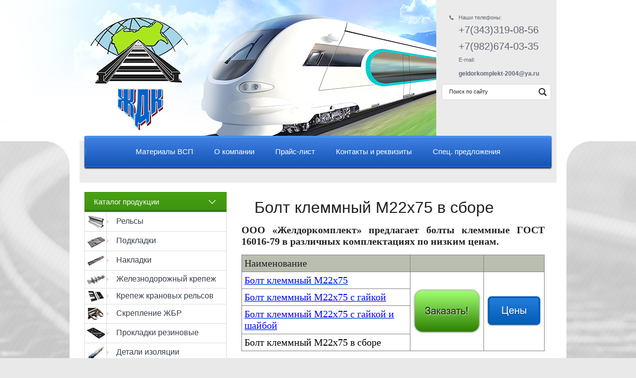

--- FILE ---
content_type: text/html; charset=utf-8
request_url: http://gdkom.ru/bkm22_3
body_size: 6903
content:
<!doctype html>
<!--[if lt IE 7]> <html class="no-js lt-ie9 lt-ie8 lt-ie7" lang="ru"> <![endif]-->
<html class="no-js" lang="ru"> <!--<![endif]-->
<head>
<meta http-equiv="Content-Type" content="text/html; charset=UTF-8" />
<meta name="description" content="Болт клеммный М22х75 в сборе" />
<meta name="keywords" content="Болт клеммный М22х75 в сборе" />
<meta name="SKYPE_TOOLBAR" content="SKYPE_TOOLBAR_PARSER_COMPATIBLE" />
<title>Болт клеммный М22х75 в сборе</title>
<link href="/t/v41/images/main-files.css" rel="stylesheet" type="text/css" />
<link href="/t/v41/images/styles.css" rel="stylesheet" type="text/css" />
<link href="/g/css/styles_articles_tpl.css" rel="stylesheet" type="text/css" />
<!--[if lt IE 9]><script type="text/javascript" src="/t/v41/images/modernizr-2.5.3.min.js"></script><!--<![endif]-->
<script type="text/javascript" src="/g/libs/jquery/1.10.2/jquery.min.js"></script>

            <!-- 46b9544ffa2e5e73c3c971fe2ede35a5 -->
            <script src='/shared/s3/js/lang/ru.js'></script>
            <script src='/shared/s3/js/common.min.js'></script>
        <link rel='stylesheet' type='text/css' href='/shared/s3/css/calendar.css' /><link rel='stylesheet' type='text/css' href='/shared/highslide-4.1.13/highslide.min.css'/>
<script type='text/javascript' src='/shared/highslide-4.1.13/highslide.packed.js'></script>
<script type='text/javascript'>
hs.graphicsDir = '/shared/highslide-4.1.13/graphics/';
hs.outlineType = null;
hs.showCredits = false;
hs.lang={cssDirection:'ltr',loadingText:'Загрузка...',loadingTitle:'Кликните чтобы отменить',focusTitle:'Нажмите чтобы перенести вперёд',fullExpandTitle:'Увеличить',fullExpandText:'Полноэкранный',previousText:'Предыдущий',previousTitle:'Назад (стрелка влево)',nextText:'Далее',nextTitle:'Далее (стрелка вправо)',moveTitle:'Передвинуть',moveText:'Передвинуть',closeText:'Закрыть',closeTitle:'Закрыть (Esc)',resizeTitle:'Восстановить размер',playText:'Слайд-шоу',playTitle:'Слайд-шоу (пробел)',pauseText:'Пауза',pauseTitle:'Приостановить слайд-шоу (пробел)',number:'Изображение %1/%2',restoreTitle:'Нажмите чтобы посмотреть картинку, используйте мышь для перетаскивания. Используйте клавиши вперёд и назад'};</script>
<link rel="icon" href="/favicon.ico" type="image/x-icon">

</head>
<body>
<div id="site-wrap">
  <div class="bg_content"></div>
	<div class="site-wrap-in">
  	<header class="site-header">
      <div class="right_side ff_OpenSans_Regular">
        <div class="site-phone">
          <div class="site-phone_title">  Наши телефоны:</div>
          <p style="padding-bottom: 10px;">+7(343)319-08-56</p>

<p>+7(982)674-03-35</p>
        </div>
        <div class="site-phone site-phone_email">
          <div class="site-phone_title">  E-mail:</div>
          <p><span style="font-size:9pt;"><strong>geldorkomplekt-2004@ya.ru</strong></span></p>
        </div>
        <form action="/search" class="search_f" method="get" name="poisk" id="form">
           <input type="submit" class="search_b" value="" />
            <input name="search" type="text" class="search_t ff_OpenSans_Regular" onBlur="this.value=this.value==''?'Поиск по сайту':this.value;"
            onfocus="this.value=this.value=='Поиск по сайту'?'':this.value;" value="Поиск по сайту" />
        <re-captcha data-captcha="recaptcha"
     data-name="captcha"
     data-sitekey="6LddAuIZAAAAAAuuCT_s37EF11beyoreUVbJlVZM"
     data-lang="ru"
     data-rsize="invisible"
     data-type="image"
     data-theme="light"></re-captcha></form>            
      </div>
        <div class="site-logo">
                  <a href="http://gdkom.ru">
                    <img src="/t/v41/images/logo.png" alt=""/>
                  </a>
                </div>
      <div class="cleaner"></div>
            <div class="tm_wrap">
      	  <nav>
        	 	<ul class="menu-top ff_OpenSans_Regular">
             	             		 <li>
                  <a href="/" >Материалы ВСП</a>
                </li>
              	            		 <li>
                  <a href="/about" >О компании</a>
                </li>
              	            		 <li>
                  <a href="/prices" >Прайс-лист</a>
                </li>
              	            		 <li>
                  <a href="/contacts" >Контакты и реквизиты</a>
                </li>
              	            		 <li>
                  <a href="/special" >Спец. предложения</a>
                </li>
              	         	 	</ul> 
         	</nav>
          </div>
                           
      </header>
    <div class="content_wrap">
        
        <aside class="site-content-left" role="complementary">
          <div class="lm_title">Каталог продукции</div>
                        <nav>
                <ul class="menu-left ff_OpenSans_Regular">
                                                                      <li>
                      <a href="/rails">
                       <span class="pic_block"><img src="/thumb/2/EYBnvZy1_eN4nYotnX15sg/36r30/d/1.png" alt="" /></span><span class="text_block">Рельсы</span>
                      </a>
                                                                                                                        </li>
                                                                                              <li>
                      <a href="/paddings">
                       <span class="pic_block"><img src="/thumb/2/0ZGtUkoHJf3gZlTrLE1Ofw/36r30/d/2.png" alt="" /></span><span class="text_block">Подкладки</span>
                      </a>
                                                                                                                        </li>
                                                                                              <li>
                      <a href="/overlays">
                       <span class="pic_block"><img src="/thumb/2/d1GuiK19qM2Gi7Svorqo3Q/36r30/d/3.png" alt="" /></span><span class="text_block">Накладки</span>
                      </a>
                                                                                                                        </li>
                                                                                              <li>
                      <a href="/krep">
                       <span class="pic_block"><img src="/thumb/2/XDvT5hmHwJeDyLAEcDonng/36r30/d/bolt_zakladnoi_sbore.jpg" alt="" /></span><span class="text_block">Железнодорожный крепеж</span>
                      </a>
                                                                                                                        </li>
                                                                                              <li>
                      <a href="/kran">
                       <span class="pic_block"><img src="/thumb/2/_9tvpIJGdjB98zykk67Bjw/36r30/d/planki.jpg" alt="" /></span><span class="text_block">Крепеж крановых рельсов</span>
                      </a>
                                                                                                                        </li>
                                                                                              <li>
                      <a href="/gbr">
                       <span class="pic_block"><img src="/thumb/2/qK_Gmx_gMM4Bx1jShgBwOA/36r30/d/15.png" alt="" /></span><span class="text_block">Скрепление ЖБР</span>
                      </a>
                                                                                                                        </li>
                                                                                              <li>
                      <a href="/layings">
                       <span class="pic_block"><img src="/thumb/2/7W4-4h8uISwTGOL2n2EVwg/36r30/d/9.png" alt="" /></span><span class="text_block">Прокладки резиновые</span>
                      </a>
                                                                                                                        </li>
                                                                                              <li>
                      <a href="/isolation">
                       <span class="pic_block"><img src="/thumb/2/awy_K7QT2oOHxiPUz5vldw/36r30/d/14.png" alt="" /></span><span class="text_block">Детали изоляции</span>
                      </a>
                                                                                                                        </li>
                                                                                              <li>
                      <a href="/connectors">
                       <span class="pic_block"><img src="/thumb/2/aWac-XUd15g7cxS9ZnZxtA/36r30/d/%D0%91%D0%B5%D0%B7%D1%8B%D0%BC%D1%8F%D0%BD%D0%BD%D1%8B%D0%B9_6.jpg" alt="" /></span><span class="text_block">Соединители и перемычки</span>
                      </a>
                                                                                                                        </li>
                                                                                              <li>
                      <a href="/another">
                       <span class="pic_block"><img src="/thumb/2/-8L5CoVm8dSWZLz4dQlebg/36r30/d/16.png" alt="" /></span><span class="text_block">Другие материалы ВСП</span>
                      </a>
                                                                                                                        </li>
                                                                                              <li>
                      <a href="/tools">
                       <span class="pic_block"><img src="/thumb/2/Ja8i2ZLrXZtXGPxUoYzw0g/36r30/d/bashmak.jpg" alt="" /></span><span class="text_block">ЖД инструмент</span>
                      </a>
                                                                                </li></ul>
                                </nav>
                 
                        <article class="block-wr ff_OpenSans_Regular">
              <div class="block-wr_in">
                <div class="block-title">Акция!</div>
                <div class="block-body"><p>&nbsp;</p>

<p style="text-align: justify;"><strong><span style="font-family: arial, helvetica, sans-serif; font-size: 10pt;">При отгрузке продукции ММК-Метиз из г. Магнитогорск действуют большие скидки!</span></strong></p>

<p><span face="arial, helvetica, sans-serif" style="font-family: arial, helvetica, sans-serif;"><span style="font-size: 13.3333330154419px;"></span></span></p></div>
              </div>
            </article>
                                  
                  </aside>
      <div class="site-content-middle" role="main">
        <div class="site-content-middle-in">
          <div class="content_pic">
            
          </div>
                             <h1>Болт клеммный М22х75 в сборе</h1>
<p style="text-align: justify;"><span style="font-family: 'times new roman', times; font-size: 15pt;" data-mce-mark="1"><strong>ООО &laquo;Желдоркомплект&raquo; предлагает болты клеммные ГОСТ 16016-79 в различных комплектациях по низким ценам.</strong>&nbsp; &nbsp;</span></p>
<table border="0" class="table1">
<tbody>
<tr style="background-color: #babeb0;">
<td><span style="font-family: 'times new roman', times; font-size: 15pt;" data-mce-mark="1">Наименование</span></td>
<td style="text-align: center; vertical-align: middle;"><span style="font-family: 'times new roman', times; font-size: 15pt;" data-mce-mark="1">&nbsp;</span></td>
<td style="text-align: center; vertical-align: middle;"><span style="font-family: 'times new roman', times; font-size: 15pt;" data-mce-mark="1"></span></td>
</tr>
<tr>
<td><span style="font-family: 'times new roman', times; font-size: 15pt; color: #0000ff;" data-mce-mark="1"><a href="/bkm22"><span style="font-family: 'times new roman', times; color: #0000ff;" data-mce-mark="1">Болт клеммный М22х75</span></a></span></td>
<td style="text-align: center; vertical-align: middle;" rowspan="4"><span style="font-size: 15pt;"><a href="/order"><img src="/thumb/2/_J-ScC6Sf-QXMEYL7W5Dqg/r/d/buttons%2F786603.png" class="mce-s3-button" /></a></span></td>
<td style="text-align: center; vertical-align: middle;" rowspan="4"><span style="font-family: 'times new roman', times; font-size: 15pt; color: #000000;"><span style="font-family: 'times new roman', times;"><a href="/prices"><img src="/thumb/2/qA1jTmWMiBr50so4S7mlyA/r/d/buttons%2F2541003.png" class="mce-s3-button" /></a></span></span></td>
</tr>
<tr>
<td><span style="font-family: 'times new roman', times; font-size: 15pt; color: #0000ff;" data-mce-mark="1"><a href="/bkm22_1"><span style="font-family: 'times new roman', times; color: #0000ff;" data-mce-mark="1">Болт клеммный&nbsp;М22х75 с гайкой</span></a></span></td>
</tr>
<tr>
<td><span style="font-family: 'times new roman', times; font-size: 15pt; color: #0000ff;" data-mce-mark="1"><a href="/bkm22_2"><span style="font-family: 'times new roman', times; color: #0000ff;" data-mce-mark="1">Болт клеммный&nbsp;М22х75 с гайкой и шайбой</span></a></span></td>
</tr>
<tr>
<td><span style="font-family: 'times new roman', times; font-size: 15pt; color: #000000;" data-mce-mark="1"><span style="font-family: 'times new roman', times;" data-mce-mark="1">Болт клеммный М22х75 в сборе</span></span></td>
</tr>
</tbody>
</table>
<p style="text-align: center;"><span style="font-size: 15pt;"><strong style="font-family: 'times new roman', times; font-size: 18pt;"><strong><strong><strong><strong>Обратите внимание, на данную продукцию распространяется&nbsp;<span style="color: #0000ff;" data-mce-mark="1"><a href="/special"><span style="color: #0000ff;" data-mce-mark="1">специальное предложение</span></a></span>!</strong></strong></strong></strong></strong></span></p>
<p style="text-align: justify;"><span style="font-size: 15pt;"><strong style="font-family: 'times new roman', times; font-size: 18pt;">Болт клеммный</strong><span style="font-family: 'times new roman', times;" data-mce-mark="1"> &ndash; крепежный элемент верхнего железнодорожного пути. Клеммный болт используется для скрепления рельса с подкладкой при помощи клемм, применяется с пружинными прутковыми клеммами. Болты клеммные применяются в скреплениях КБ50, КБ65 и промежуточной клеммы ПК. Клеммные болты помогают качественно прижимать подкладку к рельсу, что позволяет не устанавливать противоугон.</span></span></p>
<p style="text-align: justify;"><span style="font-family: 'times new roman', times; font-size: 15pt;" data-mce-mark="1">В комплект клеммного болта входит:</span></p>
<p style="text-align: justify;"><span style="font-family: 'times new roman', times; font-size: 15pt;" data-mce-mark="1">- Болт клеммный М22х75 ГОСТ 16016-79<br /> - Шайба пружинная двухвитковая М25 ГОСТ 21797-76<br /> - Клемма ПК ГОСТ 22343-90<br /> - Гайка М22 ГОСТ 16018-79</span></p>
<p style="text-align: justify;"><span style="font-family: 'times new roman', times; font-size: 15pt;" data-mce-mark="1">Масса одного клеммного болта в сборе составляет 1.23 кг.&nbsp;</span></p>
<p style="text-align: justify;"><span style="font-family: 'times new roman', times; font-size: 15pt;" data-mce-mark="1">Конструкция и размеры клеммного болта в сборе:</span></p>
<p style="text-align: justify;"><span style="font-family: 'times new roman', times; font-size: 15pt;" data-mce-mark="1">(нажмите на рисунок для увеличения)</span></p>
<p style="text-align: justify;"><span style="font-family: 'times new roman', times; font-size: 15pt;" data-mce-mark="1">&nbsp;<a href="/thumb/2/XOZ8lQCOqzBPxf8Sc5T3IA/r/d/1339743245_bolt_clemm_m22vsbore.jpg" class="highslide" onclick="return hs.expand(this)"><img alt="Болт клеммный в сборе" height="279" src="/thumb/2/JJep65SHqXxd4RtJKEXbuQ/360r300/d/1339743245_bolt_clemm_m22vsbore.jpg" style="border-width: 0;" width="360" /></a><strong>&nbsp;</strong></span></p>
<p style="text-align: justify;"><span style="font-family: 'times new roman', times; font-size: 15pt;" data-mce-mark="1">Внешний вид клеммного болта в сборе:</span></p>
<p style="text-align: justify;"><span style="font-family: 'times new roman', times; font-size: 15pt;" data-mce-mark="1">&nbsp;<a href="/thumb/2/Lu_K-dqT_zoRxudf9entCg/360r300/d/bolt-klemmny-m-22-75-b.jpg" class="highslide" onclick="return hs.expand(this)"><img alt="Болт клеммный в сборе" height="270" src="/thumb/2/Lu_K-dqT_zoRxudf9entCg/360r300/d/bolt-klemmny-m-22-75-b.jpg" style="border-width: 0;" width="360" /></a></span></p>


</div>
      </div>
    </div>
   </div>
	     <div class="clear-footer"></div>
</div>
<footer class="site-footer">
  <div class="site-footer-inner">
      <div class="site-copyright"><span style='font-size:14px;' class='copyright'><!--noindex-->gdkom.ru.<span style="text-decoration:underline; cursor: pointer;" onclick="javascript:window.open('https://megagr'+'oup.ru/?utm_referrer='+location.hostname)" class="copyright">Разработка сайтов</span>: веб студия megagroup.ru.<!--/noindex--></span> <div class="site-name">
        &copy; 2009 - 2026 ООО Желдоркомплект
      </div></div>
      <div class="site-counters"><!--LiveInternet counter--><script type="text/javascript"><!--
document.write("<a href='http://www.liveinternet.ru/click' "+
"target=_blank><img src='http://counter.yadro.ru/hit?t21.3;r"+
escape(document.referrer)+((typeof(screen)=="undefined")?"":
";s"+screen.width+"*"+screen.height+"*"+(screen.colorDepth?
screen.colorDepth:screen.pixelDepth))+";u"+escape(document.URL)+
";"+Math.random()+
"' alt='' title='LiveInternet: показано число просмотров за 24"+
" часа, посетителей за 24 часа и за сегодня' "+
"border='0' width='88' height='31'><\/a>")
//--></script><!--/LiveInternet-->


<!-- Yandex.Metrika informer -->
<a href="https://metrika.yandex.ru/stat/?id=25540088&amp;from=informer"
target="_blank" rel="nofollow"><img src="//bs.yandex.ru/informer/25540088/3_1_FFFFFFFF_EFEFEFFF_0_pageviews"
style="width:88px; height:31px; border:0;" alt="Яндекс.Метрика" title="Яндекс.Метрика: данные за сегодня (просмотры, визиты и уникальные посетители)" onclick="try{Ya.Metrika.informer({i:this,id:25540088,lang:'ru'});return false}catch(e){}"/></a>
<!-- /Yandex.Metrika informer -->

<!-- Yandex.Metrika counter -->
<script type="text/javascript">
(function (d, w, c) {
    (w[c] = w[c] || []).push(function() {
        try {
            w.yaCounter25540088 = new Ya.Metrika({id:25540088,
                    webvisor:true,
                    clickmap:true,
                    trackLinks:true,
                    accurateTrackBounce:true});
        } catch(e) { }
    });

    var n = d.getElementsByTagName("script")[0],
        s = d.createElement("script"),
        f = function () { n.parentNode.insertBefore(s, n); };
    s.type = "text/javascript";
    s.async = true;
    s.src = (d.location.protocol == "https:" ? "https:" : "http:") + "//mc.yandex.ru/metrika/watch.js";

    if (w.opera == "[object Opera]") {
        d.addEventListener("DOMContentLoaded", f, false);
    } else { f(); }
})(document, window, "yandex_metrika_callbacks");
</script>
<noscript><div><img src="//mc.yandex.ru/watch/25540088" style="position:absolute; left:-9999px;" alt="" /></div></noscript>
<!-- /Yandex.Metrika counter -->

<script type="text/javascript">document.write('<script type="text/javascript" charset="utf-8" async="true" id="onicon_loader" src="https://cp.onicon.ru/js/simple_loader.js?site_id=571efe0b286688d72c8b456b&srv=2&' + (new Date).getTime() + '"></scr' + 'ipt>');</script>
<!--__INFO2026-01-30 00:57:43INFO__-->
</div>
      <div class="tel-bot">  
       <div><p>Наши телефоны: +7 (343) 319-08-56; +7-982-674-03-35</p></div><div class="tel-bot_fax"></div>
        </div>
  </div>
</footer>
<!--687-->

<!-- assets.bottom -->
<!-- </noscript></script></style> -->
<script src="/my/s3/js/site.min.js?1769681696" ></script>
<script src="https://cp.onicon.ru/loader/53a01fba72d22c5325000024.js" data-auto async></script>
<script >/*<![CDATA[*/
var megacounter_key="50a6c2da0f390fb4f3a9832e615fee84";
(function(d){
    var s = d.createElement("script");
    s.src = "//counter.megagroup.ru/loader.js?"+new Date().getTime();
    s.async = true;
    d.getElementsByTagName("head")[0].appendChild(s);
})(document);
/*]]>*/</script>
<script >/*<![CDATA[*/
$ite.start({"sid":67688,"vid":67930,"aid":5141,"stid":4,"cp":21,"active":true,"domain":"gdkom.ru","lang":"ru","trusted":false,"debug":false,"captcha":3});
/*]]>*/</script>
<!-- /assets.bottom -->
</body>
</html>

--- FILE ---
content_type: text/css
request_url: http://gdkom.ru/t/v41/images/styles.css
body_size: 4332
content:
content_pic@charset "utf-8"; 
/* CSS Document */	
@font-face {
			    font-family: 'OpenSans-Regular';
			    src: url('/g/fonts/open_sans/open_sans-r.ttf.eot');
			    src: local('☺'), url('/g/fonts/open_sans/open_sans-r.woff') format('woff'), url('/g/fonts/open_sans/open_sans-r.ttf') format('truetype'), url('/g/fonts/open_sans/open_sans-r.svg#OpenSans-Regular') format('svg');
			    font-weight: normal;
			    font-style: normal;
			}	
.ff_OpenSans_Regular		{font-family:'OpenSans-Regular', Arial, Helvetica, sans-serif;} 
body 						{ 
	margin:0; padding:0; height:100%; min-width:980px; 
	background:url(bg-body.png) 0 0 repeat #e9e9e9; 
	text-align: left; line-height: 1.25; color: #222222; font:normal 15px 'OpenSans-Regular', Arial, Helvetica, sans-serif;}

a 							{ color: #497ae4;  margin: 0; padding: 0; font-size: 100%; background: transparent; text-decoration:underline;}
a:visited 					{ color: #497ae4; }
a:hover 					{ text-decoration:none }

h1,h2,h3,h4,h5,h6 {  color:#222222; font-weight:normal; font-style:normal;}
h1 { font-size: 32px; margin:0 26px; }
h2 { font-size: 28px; margin: .83em 0;}
h3 { font-size: 26px; margin: 1.0em 0;}
h4 { font-size: 24px; margin: 1.33em 0;}
h5 { font-size: 22px; margin: 1.5em 0;}
h6 { font-size: 21px; margin: 1.67em 0;}
.bg_content {
	position: absolute; left: 0; right: 0; top: 0; bottom: 0;z-index: -1; 
	background: url(bg_white.jpg) 50% 0  repeat-y;
}
/* MAIN
-------------------------------*/
#site-wrap { 
	background: url(top_pic1.jpg) 50% 0  no-repeat;
	position: relative;
	height:auto !important; height:100%; min-height:100%; margin:0 auto -107px; }
 .site-wrap-in {width:960px; margin:0 auto; position: relative;}
  .clear-footer { clear:both; height:107px;}
/* CONTENT
-------------------------------*/
.content_wrap { width: 100%; position: relative; }
.content_wrap:after, .site-header:after { content: ''; display: block; clear: both; visibility: hidden; height: 0; }
.content_wrap aside { position: relative; z-index: 0; min-height: 200px; }
.content_wrap aside.site-content-left { float: left; width: 286px; margin-right: -100%;padding-left: 10px;padding-bottom:15px; }
.content_wrap aside.site-content-left ~ .site-content-middle > .site-content-middle-in { margin-left: 296px; }
/*.content_wrap aside.site-content-left ~ .site-content-right ~ .site-content-middle > .site-content-middle-in { margin-right: 260px; margin-left: 296px; }
.content_wrap aside.site-content-right { float: right; width: 260px; margin-left: -260px; }
.content_wrap aside.site-content-right ~ .site-content-middle > .site-content-middle-in { margin-right: 260px; }
.content_wrap aside.site-content-right ~ .site-content-left ~ .site-content-middle > .site-content-middle-in { margin-right: 260px; margin-left: 296px; }*/
.content_wrap .site-content-middle { float: left; width: 100%; }
.content_wrap .site-content-middle .site-content-middle-in {  padding: 13px 24px 35px 30px;}
.content_pic {
	height: 0px /* было 341рх */;overflow: hidden;margin-bottom:00px; /*было 43рх*/
	border-radius: 50px; -moz-border-radius: 50px; -webkit-border-radius:50px; -khtml-border-radius: 50px; behavior: url(/g/pie//pie.htc);
}
.content_pic p {margin:0;}
.site-header { 
	background:url(header_pic.jpg) 0 0 no-repeat #ebebeb;margin-bottom: 19px;
	min-height:357px; position:relative; padding-bottom:10px;}
/*TOP MENU*/
.menu-top:before, .lm_title:before, .menu-left > li > a:before, .title:before {
	position: absolute; left: 0; right: 0; top: 0; bottom: 0;content:  "";
}
.menu-top:before{
	background: url(patern_tm.png) 0 0 repeat;z-index: -1;
}
.tm_wrap {
	 -webkit-box-shadow:0 2px 2px rgba(0,0,0,.76);-moz-box-shadow:0 2px 2px rgba(0,0,0,.76);box-shadow:0 2px 2px rgba(0,0,0,.76);behavior:url(/g/pie//pie.htc);border-collapse:separate;
	border-radius: 3px; -moz-border-radius: 3px; -webkit-border-radius:3px; -khtml-border-radius: 3px; behavior: url(/g/pie//pie.htc);
	padding: 2px;margin: 10px 10px 0;
	background: #4585e8; /* Old browsers */
	background: -moz-linear-gradient(top, #4585e8 0%, #296acc 50%, #1253b6 100%); /* FF3.6+ */
	background: -webkit-gradient(linear, left top, left bottom, color-stop(0%,#4585e8), color-stop(50%,#296acc), color-stop(100%,#1253b6)); /* Chrome,Safari4+ */
	background: -webkit-linear-gradient(top, #4585e8 0%,#296acc 50%,#1253b6 100%); /* Chrome10+,Safari5.1+ */
	background: -o-linear-gradient(top, #4585e8 0%,#296acc 50%,#1253b6 100%); /* Opera 11.10+ */
	background: -ms-linear-gradient(top, #4585e8 0%,#296acc 50%,#1253b6 100%); /* IE10+ */
	background: linear-gradient(to bottom, #4585e8 0%,#296acc 50%,#1253b6 100%); /* W3C */
	filter: progid:DXImageTransform.Microsoft.gradient( startColorstr='#4585e8', endColorstr='#1253b6',GradientType=0 ); /* IE6-9 */
}
.menu-top { 
	position: relative; z-index: 0;
	background: #229aee; /* Old browsers */
	background: -moz-linear-gradient(top, #229aee 0%, #176ce4 50%, #145fe0 100%); /* FF3.6+ */
	background: -webkit-gradient(linear, left top, left bottom, color-stop(0%,#229aee), color-stop(50%,#176ce4), color-stop(100%,#145fe0)); /* Chrome,Safari4+ */
	background: -webkit-linear-gradient(top, #229aee 0%,#176ce4 50%,#145fe0 100%); /* Chrome10+,Safari5.1+ */
	background: -o-linear-gradient(top, #229aee 0%,#176ce4 50%,#145fe0 100%); /* Opera 11.10+ */
	background: -ms-linear-gradient(top, #229aee 0%,#176ce4 50%,#145fe0 100%); /* IE10+ */
	background: linear-gradient(to bottom, #229aee 0%,#176ce4 50%,#145fe0 100%); /* W3C */
	filter: progid:DXImageTransform.Microsoft.gradient( startColorstr='#229aee', endColorstr='#145fe0',GradientType=0 ); /* IE6-9 */
	border-radius: 3px; -moz-border-radius: 3px; -webkit-border-radius:3px; -khtml-border-radius: 3px; behavior: url(/g/pie//pie.htc);
	 -webkit-box-shadow: 0 1px 0 #4eaff1 inset, 0 -1px 0 #2a6ee3 inset;
	 -moz-box-shadow: 0 1px 0 #4eaff1 inset, 0 -1px 0 #2a6ee3 inset;
	 box-shadow: 0 1px 0 #4eaff1 inset, 0 -1px 0 #2a6ee3 inset;
	 behavior:url(/g/pie//pie.htc);border-collapse:separate;
	list-style:none; margin:0; padding:0; text-align:center; background: url(tm_li.png) 0 50%  no-repeat;}
 .menu-top li { padding:0; margin:0 0 0 0; display:inline-block; }
   .menu-top li:first-child { background:none;}
     .menu-top li a { 
	text-decoration:none; font-size: 15px; color: #fff;line-height: 60px;
	display:block; height:60px; padding:0 19px; margin:0; }
     .menu-top a:hover { text-decoration:underline;}
/* LOGO
-------------------------------*/
.site-logo{float: left; padding: 35px 0 0 22px;}
.site-logo img {border:none;}
.right_side {
	float: right; width: 231px;padding-right: 11px;padding-top: 29px; min-height: 234px;
}
/* PHONE
-------------------------------*/
.site-phone{ 
padding: 0 16px 0 19px;margin-left: 26px;min-height: 46px;padding-bottom: 9px;
background: url(tel.png) 0 2px  no-repeat; 
color:#606675; font-size: 20px;}
.site-phone_title {font-size: 11px;padding-bottom:8px;}
.site-phone a{ color:#606675; text-decoration:none;display: none;}
.site-phone a:hover{ text-decoration:underline}
.site-phone p { margin:0; padding:0;}
.site-phone_fax {
	background: url(fax.png) 0 2px  no-repeat;
	min-height: 45px; padding-bottom: 13px;
}

.site-phone_email {
	background: none;
}

.site-phone_fax_link {
	width: 107px; height: 19px;display: block;margin-top: 7px;
	background: #d8d8d8;
	border-radius: 2px; -moz-border-radius: 2px; -webkit-border-radius:2px; -khtml-border-radius: 2px; behavior: url(/g/pie//pie.htc);
	font-size: 11px; line-height: 19px; text-align: center;text-decoration: none;
}
/* SEARCH
-------------------------------*/
.search_f {  
	margin:0 0 0 11px; padding:0; height:30px; width:218px;
	background:#fff; 
	border: 1px solid #d6d6d6;
	border-radius: 2px; -moz-border-radius: 2px; -webkit-border-radius:2px; -khtml-border-radius: 2px; behavior: url(/g/pie//pie.htc);
	}
.search_t { 
	float:left; width:166px; padding:8px 14px; outline:none;
	font-size: 11px; color: #222222; 
	border:none; background:none;}
.search_b { 
	float: right; 
	width:24px; height:30px; padding:0; margin:0; 
	cursor: pointer; border:none; background:url(search_btn.png) 0 0 no-repeat;}
 /* SITE-PATH
-------------------------------*/
.site-path { font-size:11px; padding-bottom:8px; }
/*LEFT MENU*/
.lm_title:before {
	background: url(lm_tit_arrow.png) 100% 50%  no-repeat;
}
.lm_title {
	height: 38px;padding-left: 18px;padding-right: 40px;
	position: relative;
	font-size: 15px; color: #fff;line-height: 38px;text-align: left;
	background: #49a313; /* Old browsers */
	background: -moz-linear-gradient(top, #49a313 0%, #439a12 50%, #409411 100%); /* FF3.6+ */
	background: -webkit-gradient(linear, left top, left bottom, color-stop(0%,#49a313), color-stop(50%,#439a12), color-stop(100%,#409411)); /* Chrome,Safari4+ */
	background: -webkit-linear-gradient(top, #49a313 0%,#439a12 50%,#409411 100%); /* Chrome10+,Safari5.1+ */
	background: -o-linear-gradient(top, #49a313 0%,#439a12 50%,#409411 100%); /* Opera 11.10+ */
	background: -ms-linear-gradient(top, #49a313 0%,#439a12 50%,#409411 100%); /* IE10+ */
	background: linear-gradient(to bottom, #49a313 0%,#439a12 50%,#409411 100%); /* W3C */
	filter: progid:DXImageTransform.Microsoft.gradient( startColorstr='#49a313', endColorstr='#409411',GradientType=0 ); /* IE6-9 */
	border: 1px solid #36830a;
	 -webkit-box-shadow:0 -3px 0 #347b0e inset;-moz-box-shadow:0 -3px 0 #347b0e inset;box-shadow:0 -3px 0 #347b0e inset;behavior:url(/g/pie//pie.htc);border-collapse:separate;
}
.menu-left { 
margin:0 0 27px; list-style:none; padding:0;}
.menu-left li {padding:0; margin:0; display:block;}
.menu-left li:hover {background:none;}
.menu-left > li > a:before {
	left: 43px;
	border-left: 1px solid #dbdbdb;
}
.menu-left > li > a { 
text-decoration:none;font-size: 16px; color: #363c4b;
border: 1px solid #dbdbdb; 
position: relative; z-index: 0;
padding:0;margin-bottom: -1px; display:block; }
.menu-left > li > a > span {
	display: inline-block;
}
.menu-left > li > a > span.pic_block {
	width: 43px;text-align:center;padding-top:4px;padding-bottom:4px;
}
.menu-left > li > a > span.text_block {
	padding: 5px 10px 5px 20px;
	background: url(lm_arrow.png)  0 50% no-repeat;
}
.menu-left li a:hover span{text-decoration:underline; }
.menu-left li ul {
	margin: 0 0 0 42px;
	border-left: 2px solid #daebd0;
}
.menu-left li ul li{
	border-left: 1px solid #dbdbdb;
}
.menu-left li ul li a {
	display: block;
	font-size: 13px; text-decoration: none;color: #333;
	padding: 4px 10px 4px 19px;
}
.menu-left li ul li a:hover {text-decoration:underline;}
/* BLOCK
-------------------------------*/
.block-wr {
	background: #4790ea; /* Old browsers */
	background: -moz-linear-gradient(top, #4790ea 0%, #2f79d2 50%, #145eb7 100%); /* FF3.6+ */
	background: -webkit-gradient(linear, left top, left bottom, color-stop(0%,#4790ea), color-stop(50%,#2f79d2), color-stop(100%,#145eb7)); /* Chrome,Safari4+ */
	background: -webkit-linear-gradient(top, #4790ea 0%,#2f79d2 50%,#145eb7 100%); /* Chrome10+,Safari5.1+ */
	background: -o-linear-gradient(top, #4790ea 0%,#2f79d2 50%,#145eb7 100%); /* Opera 11.10+ */
	background: -ms-linear-gradient(top, #4790ea 0%,#2f79d2 50%,#145eb7 100%); /* IE10+ */
	background: linear-gradient(to bottom, #4790ea 0%,#2f79d2 50%,#145eb7 100%); /* W3C */
	filter: progid:DXImageTransform.Microsoft.gradient( startColorstr='#4790ea', endColorstr='#145eb7',GradientType=0 ); /* IE6-9 */
	padding:2px;margin-bottom: 37px;
	 -webkit-box-shadow:0 2px 2px rgba(0,0,0,.76);-moz-box-shadow:0 2px 2px rgba(0,0,0,.76);box-shadow:0 2px 2px rgba(0,0,0,.76);behavior:url(/g/pie//pie.htc);border-collapse:separate;}
.block-wr_in{
	background: #529ded; /* Old browsers */
	background: -moz-linear-gradient(top, #529ded 0%, #1d7ce6 60px, #176ce3 100%); /* FF3.6+ */
	background: -webkit-gradient(linear, left top, left bottom, color-stop(0%,#529ded), color-stop(50%,#1d7ce6)60pxolor-stop(100%,#176ce3)); /* Chrome,Safari4+ */
	background: -webkit-linear-gradient(top, #529ded 0%,#1d7ce6 60px,#176ce3 100%); /* Chrome10+,Safari5.1+ */
	background: -o-linear-gradient(top, #529ded 0%,#1d7ce6 60px,#176ce3 100%); /* Opera 11.10+ */
	background: -ms-linear-gradient(top, #529ded 0%,#1d7ce6 60px,#176ce3 100%); /* IE10+ */
	background: linear-gradient(to bottom, #529ded 0%,#1d7ce6 60px,#176ce3 100%); /* W3C */
	filter: progid:DXImageTransform.Microsoft.gradient( startColorstr='#529ded', endColorstr='#176ce3',GradientType=0 ); /* IE6-9 */
}

.block-title {padding:13px 10px 12px 25px; font-size: 32px; color: #fff;}
.block-body {padding:0 10px 25px 25px; font-size: 15px; color: #fff;}
.block-body p {margin:0; padding:0;}
.block-body a {color:#fff; text-decoration:underline;}
.block-body a:hover {text-decoration:none;}
/* NEWS
-------------------------------*/
.news {padding:0;}
.news-title { 
	font-size: 32px; color: #222222;
	padding:0; margin:0;}
.news-title a {
	color: #222;text-decoration: none;
}
.news-div { padding:21px 0 0 1px;}
.date {padding:0 0 9px; font-size: 11px; color:#145fe0; float:left;}
.cleaner {clear:both; font-size: 0; height: 0;}
.title:before {
	background: url(news_arrow.png) 0 0  no-repeat;
	left: 10px; top: -6px; z-index: -1;
}
.title {
	border: 1px solid #d8d8d8;
	position: relative;	z-index: 0;
	padding:10px; font-size: 14px; color:#222222;}
.title a {color:#222222; text-decoration:underline;}
.title a:hover {text-decoration:none;}
.anonce {font:13px Arial, Helvetica, sans-serif; color:#5d4327; padding:0}
.more {color:#222222; padding:0; margin:0;}
.more a {color:#222222; text-decoration:underline;}
.more a:hover {text-decoration:underline; color: #497ae4;}

.informer {text-align:center; margin:27px 0 20px;}
/* FOOTER
-------------------------------*/
.site-footer { 
	height:106px; margin:0 auto; position:relative; 
	border-left: 1px solid #fff; border-right: 1px solid #fff; border-top: 1px solid #d8d8d8;
	background: #ebebeb; max-width: 1000px;}
  .site-footer-inner {width:960px; margin:0 auto; height:106px; position:relative;}
/* SITE-NAME
-------------------------------*/
.site-name{ padding-top: 7px; color: #666;}
/* COPYRIGHT
-------------------------------*/
.site-copyright{ 
background:url(mega.png) 100% 0 no-repeat;
	float: left;padding-left: 22px;margin-top: 19px;padding-right: 33px;padding-top: 6px; padding-bottom: 6px;max-width: 163px;
	color:#0088cc; font:normal 11px Arial, Helvetica, sans-serif !important;margin-right: 67px;}
.site-copyright a{color:#0088cc; text-decoration:underline;}
.site-copyright a:hover{ color:#0088cc; text-decoration:none;}
/* COUNTERS
-------------------------------*/
.site-counters{ float: right;padding-top: 25px; }
.tel-bot{font-size: 11px; color: #606675; padding-top: 34px;}
.tel-bot div {display: inline-block; background: url(tel.png) 0 2px  no-repeat;padding-left: 18px;}
.tel-bot .tel-bot_fax {background: url(fax.png) 0 2px  no-repeat; margin-left: 30px;padding-left: 18px;}
.tel-bot p {margin: 0;}
/* tables */

table.table0 { border-collapse:collapse;}
table.table0 td { padding:5px; border: none}


table.table1 { border-collapse:collapse;}
table.table1 tr:hover {background: #e0e0e0; }
/*table.table1 tr:hover{ color:#fff}
table.table1 tr:hover a{ color:#fff}*/
table.table1 td { padding:5px; border: 1px solid #7f7f7f;}


table.table2 { border-collapse:collapse;}
/*table.table2 tr + tr:hover{ color:#fff;}
table.table2 tr + tr:hover a{ color:#fff;}*/
table.table2 tr:hover {background: #e0e0e0}
table.table2 td { padding:5px; border: 1px solid #261001;}
table.table2 th { padding:8px 5px; border: 1px solid #261001; background:#e0e0e0; text-align:left;}
/*table.table2 th{ color:#fff}*/

/* GALLERY */

table.gallery {border-spacing:10px; border-collapse:separate;}
table.gallery td {background-color:#f0f0f0; text-align:center; padding:15px;}
table.gallery td img {}

--- FILE ---
content_type: text/javascript
request_url: http://counter.megagroup.ru/50a6c2da0f390fb4f3a9832e615fee84.js?r=&s=1280*720*24&u=http%3A%2F%2Fgdkom.ru%2Fbkm22_3&t=%D0%91%D0%BE%D0%BB%D1%82%20%D0%BA%D0%BB%D0%B5%D0%BC%D0%BC%D0%BD%D1%8B%D0%B9%20%D0%9C22%D1%8575%20%D0%B2%20%D1%81%D0%B1%D0%BE%D1%80%D0%B5&fv=0,0&en=1&rld=0&fr=0&callback=_sntnl1769757058266&1769757058266
body_size: 198
content:
//:1
_sntnl1769757058266({date:"Fri, 30 Jan 2026 07:10:58 GMT", res:"1"})